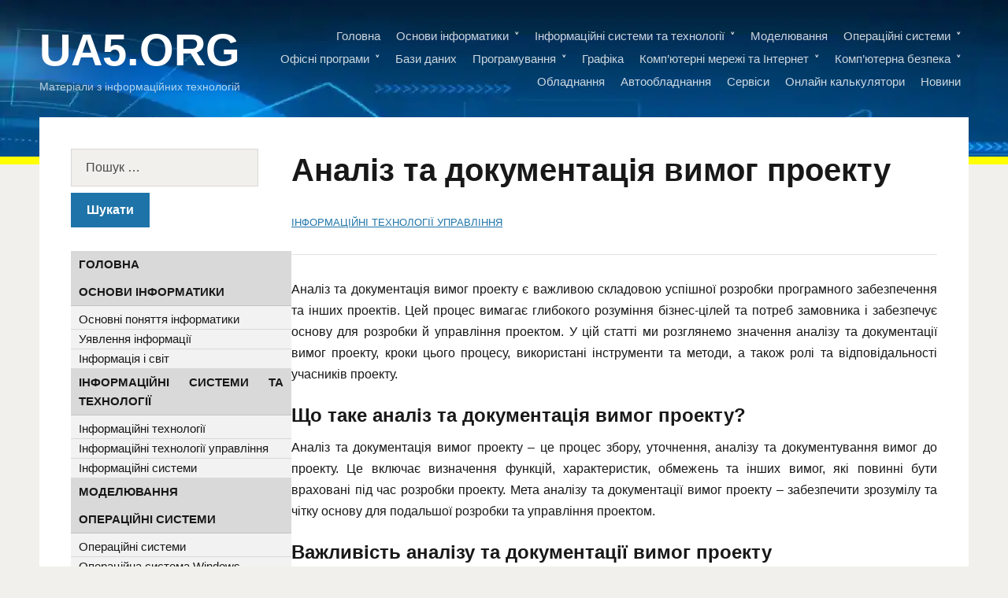

--- FILE ---
content_type: text/html; charset=UTF-8
request_url: https://ua5.org/project/2045-analiz-ta-dokumentacziya-vymog-proektu.html
body_size: 23013
content:
<!DOCTYPE html><html lang="uk"><head><meta charset="UTF-8"><meta http-equiv="X-UA-Compatible" content="IE=edge" /><meta name="viewport" content="width=device-width, initial-scale=1"><meta name="description" content="" /><meta name="keywords" content="" /><link rel="profile" href="https://gmpg.org/xfn/11"><!-- <link media="all" href="https://ua5.org/wp-content/cache/autoptimize/css/autoptimize_762b71e6d7759485f32ec4db234771ee.css" rel="stylesheet"> -->
<link rel="stylesheet" type="text/css" href="//ua5.org/wp-content/cache/wpfc-minified/k0feep3q/dyld.css" media="all"/><title>Аналіз та документація вимог проекту &#8211; UA5.org</title><meta name='robots' content='max-image-preview:large' /><link rel='dns-prefetch' href='//www.googletagmanager.com' /><link rel='dns-prefetch' href='//pagead2.googlesyndication.com' /><link rel='dns-prefetch' href='//fundingchoicesmessages.google.com' /><link rel="alternate" type="application/rss+xml" title="UA5.org &raquo; стрічка" href="https://ua5.org/feed" /><link rel="alternate" type="application/rss+xml" title="UA5.org &raquo; Канал коментарів" href="https://ua5.org/comments/feed" /> <script type="text/javascript" id="wpp-js" src="https://ua5.org/wp-content/plugins/wordpress-popular-posts/assets/js/wpp.min.js?ver=7.3.6" data-sampling="0" data-sampling-rate="100" data-api-url="https://ua5.org/wp-json/wordpress-popular-posts" data-post-id="2045" data-token="5f9f02a77e" data-lang="0" data-debug="0"></script> <script defer src="[data-uri]"></script> <style id='wp-emoji-styles-inline-css' type='text/css'>img.wp-smiley,img.emoji{display:inline !important;border:none !important;box-shadow:none !important;height:1em !important;width:1em !important;margin:0 .07em !important;vertical-align:-.1em !important;background:0 0 !important;padding:0 !important}</style><style id='classic-theme-styles-inline-css' type='text/css'>/*! This file is auto-generated */
.wp-block-button__link{color:#fff;background-color:#32373c;border-radius:9999px;box-shadow:none;text-decoration:none;padding:calc(.667em + 2px) calc(1.333em + 2px);font-size:1.125em}.wp-block-file__button{background:#32373c;color:#fff;text-decoration:none}</style><style id='global-styles-inline-css' type='text/css'>body{--wp--preset--color--black:#000;--wp--preset--color--cyan-bluish-gray:#abb8c3;--wp--preset--color--white:#fff;--wp--preset--color--pale-pink:#f78da7;--wp--preset--color--vivid-red:#cf2e2e;--wp--preset--color--luminous-vivid-orange:#ff6900;--wp--preset--color--luminous-vivid-amber:#fcb900;--wp--preset--color--light-green-cyan:#7bdcb5;--wp--preset--color--vivid-green-cyan:#00d084;--wp--preset--color--pale-cyan-blue:#8ed1fc;--wp--preset--color--vivid-cyan-blue:#0693e3;--wp--preset--color--vivid-purple:#9b51e0;--wp--preset--gradient--vivid-cyan-blue-to-vivid-purple:linear-gradient(135deg,rgba(6,147,227,1) 0%,#9b51e0 100%);--wp--preset--gradient--light-green-cyan-to-vivid-green-cyan:linear-gradient(135deg,#7adcb4 0%,#00d082 100%);--wp--preset--gradient--luminous-vivid-amber-to-luminous-vivid-orange:linear-gradient(135deg,rgba(252,185,0,1) 0%,rgba(255,105,0,1) 100%);--wp--preset--gradient--luminous-vivid-orange-to-vivid-red:linear-gradient(135deg,rgba(255,105,0,1) 0%,#cf2e2e 100%);--wp--preset--gradient--very-light-gray-to-cyan-bluish-gray:linear-gradient(135deg,#eee 0%,#a9b8c3 100%);--wp--preset--gradient--cool-to-warm-spectrum:linear-gradient(135deg,#4aeadc 0%,#9778d1 20%,#cf2aba 40%,#ee2c82 60%,#fb6962 80%,#fef84c 100%);--wp--preset--gradient--blush-light-purple:linear-gradient(135deg,#ffceec 0%,#9896f0 100%);--wp--preset--gradient--blush-bordeaux:linear-gradient(135deg,#fecda5 0%,#fe2d2d 50%,#6b003e 100%);--wp--preset--gradient--luminous-dusk:linear-gradient(135deg,#ffcb70 0%,#c751c0 50%,#4158d0 100%);--wp--preset--gradient--pale-ocean:linear-gradient(135deg,#fff5cb 0%,#b6e3d4 50%,#33a7b5 100%);--wp--preset--gradient--electric-grass:linear-gradient(135deg,#caf880 0%,#71ce7e 100%);--wp--preset--gradient--midnight:linear-gradient(135deg,#020381 0%,#2874fc 100%);--wp--preset--font-size--small:13px;--wp--preset--font-size--medium:20px;--wp--preset--font-size--large:36px;--wp--preset--font-size--x-large:42px;--wp--preset--spacing--20:.44rem;--wp--preset--spacing--30:.67rem;--wp--preset--spacing--40:1rem;--wp--preset--spacing--50:1.5rem;--wp--preset--spacing--60:2.25rem;--wp--preset--spacing--70:3.38rem;--wp--preset--spacing--80:5.06rem;--wp--preset--shadow--natural:6px 6px 9px rgba(0,0,0,.2);--wp--preset--shadow--deep:12px 12px 50px rgba(0,0,0,.4);--wp--preset--shadow--sharp:6px 6px 0px rgba(0,0,0,.2);--wp--preset--shadow--outlined:6px 6px 0px -3px rgba(255,255,255,1),6px 6px rgba(0,0,0,1);--wp--preset--shadow--crisp:6px 6px 0px rgba(0,0,0,1)}:where(.is-layout-flex){gap:.5em}:where(.is-layout-grid){gap:.5em}body .is-layout-flex{display:flex}body .is-layout-flex{flex-wrap:wrap;align-items:center}body .is-layout-flex>*{margin:0}body .is-layout-grid{display:grid}body .is-layout-grid>*{margin:0}:where(.wp-block-columns.is-layout-flex){gap:2em}:where(.wp-block-columns.is-layout-grid){gap:2em}:where(.wp-block-post-template.is-layout-flex){gap:1.25em}:where(.wp-block-post-template.is-layout-grid){gap:1.25em}.has-black-color{color:var(--wp--preset--color--black) !important}.has-cyan-bluish-gray-color{color:var(--wp--preset--color--cyan-bluish-gray) !important}.has-white-color{color:var(--wp--preset--color--white) !important}.has-pale-pink-color{color:var(--wp--preset--color--pale-pink) !important}.has-vivid-red-color{color:var(--wp--preset--color--vivid-red) !important}.has-luminous-vivid-orange-color{color:var(--wp--preset--color--luminous-vivid-orange) !important}.has-luminous-vivid-amber-color{color:var(--wp--preset--color--luminous-vivid-amber) !important}.has-light-green-cyan-color{color:var(--wp--preset--color--light-green-cyan) !important}.has-vivid-green-cyan-color{color:var(--wp--preset--color--vivid-green-cyan) !important}.has-pale-cyan-blue-color{color:var(--wp--preset--color--pale-cyan-blue) !important}.has-vivid-cyan-blue-color{color:var(--wp--preset--color--vivid-cyan-blue) !important}.has-vivid-purple-color{color:var(--wp--preset--color--vivid-purple) !important}.has-black-background-color{background-color:var(--wp--preset--color--black) !important}.has-cyan-bluish-gray-background-color{background-color:var(--wp--preset--color--cyan-bluish-gray) !important}.has-white-background-color{background-color:var(--wp--preset--color--white) !important}.has-pale-pink-background-color{background-color:var(--wp--preset--color--pale-pink) !important}.has-vivid-red-background-color{background-color:var(--wp--preset--color--vivid-red) !important}.has-luminous-vivid-orange-background-color{background-color:var(--wp--preset--color--luminous-vivid-orange) !important}.has-luminous-vivid-amber-background-color{background-color:var(--wp--preset--color--luminous-vivid-amber) !important}.has-light-green-cyan-background-color{background-color:var(--wp--preset--color--light-green-cyan) !important}.has-vivid-green-cyan-background-color{background-color:var(--wp--preset--color--vivid-green-cyan) !important}.has-pale-cyan-blue-background-color{background-color:var(--wp--preset--color--pale-cyan-blue) !important}.has-vivid-cyan-blue-background-color{background-color:var(--wp--preset--color--vivid-cyan-blue) !important}.has-vivid-purple-background-color{background-color:var(--wp--preset--color--vivid-purple) !important}.has-black-border-color{border-color:var(--wp--preset--color--black) !important}.has-cyan-bluish-gray-border-color{border-color:var(--wp--preset--color--cyan-bluish-gray) !important}.has-white-border-color{border-color:var(--wp--preset--color--white) !important}.has-pale-pink-border-color{border-color:var(--wp--preset--color--pale-pink) !important}.has-vivid-red-border-color{border-color:var(--wp--preset--color--vivid-red) !important}.has-luminous-vivid-orange-border-color{border-color:var(--wp--preset--color--luminous-vivid-orange) !important}.has-luminous-vivid-amber-border-color{border-color:var(--wp--preset--color--luminous-vivid-amber) !important}.has-light-green-cyan-border-color{border-color:var(--wp--preset--color--light-green-cyan) !important}.has-vivid-green-cyan-border-color{border-color:var(--wp--preset--color--vivid-green-cyan) !important}.has-pale-cyan-blue-border-color{border-color:var(--wp--preset--color--pale-cyan-blue) !important}.has-vivid-cyan-blue-border-color{border-color:var(--wp--preset--color--vivid-cyan-blue) !important}.has-vivid-purple-border-color{border-color:var(--wp--preset--color--vivid-purple) !important}.has-vivid-cyan-blue-to-vivid-purple-gradient-background{background:var(--wp--preset--gradient--vivid-cyan-blue-to-vivid-purple) !important}.has-light-green-cyan-to-vivid-green-cyan-gradient-background{background:var(--wp--preset--gradient--light-green-cyan-to-vivid-green-cyan) !important}.has-luminous-vivid-amber-to-luminous-vivid-orange-gradient-background{background:var(--wp--preset--gradient--luminous-vivid-amber-to-luminous-vivid-orange) !important}.has-luminous-vivid-orange-to-vivid-red-gradient-background{background:var(--wp--preset--gradient--luminous-vivid-orange-to-vivid-red) !important}.has-very-light-gray-to-cyan-bluish-gray-gradient-background{background:var(--wp--preset--gradient--very-light-gray-to-cyan-bluish-gray) !important}.has-cool-to-warm-spectrum-gradient-background{background:var(--wp--preset--gradient--cool-to-warm-spectrum) !important}.has-blush-light-purple-gradient-background{background:var(--wp--preset--gradient--blush-light-purple) !important}.has-blush-bordeaux-gradient-background{background:var(--wp--preset--gradient--blush-bordeaux) !important}.has-luminous-dusk-gradient-background{background:var(--wp--preset--gradient--luminous-dusk) !important}.has-pale-ocean-gradient-background{background:var(--wp--preset--gradient--pale-ocean) !important}.has-electric-grass-gradient-background{background:var(--wp--preset--gradient--electric-grass) !important}.has-midnight-gradient-background{background:var(--wp--preset--gradient--midnight) !important}.has-small-font-size{font-size:var(--wp--preset--font-size--small) !important}.has-medium-font-size{font-size:var(--wp--preset--font-size--medium) !important}.has-large-font-size{font-size:var(--wp--preset--font-size--large) !important}.has-x-large-font-size{font-size:var(--wp--preset--font-size--x-large) !important}.wp-block-navigation a:where(:not(.wp-element-button)){color:inherit}:where(.wp-block-post-template.is-layout-flex){gap:1.25em}:where(.wp-block-post-template.is-layout-grid){gap:1.25em}:where(.wp-block-columns.is-layout-flex){gap:2em}:where(.wp-block-columns.is-layout-grid){gap:2em}.wp-block-pullquote{font-size:1.5em;line-height:1.6}</style> <script src='//ua5.org/wp-content/cache/wpfc-minified/qihiy2th/6kuuu.js' type="text/javascript"></script>
<!-- <script defer type="text/javascript" src="https://ua5.org/wp-includes/js/jquery/jquery.min.js?ver=3.7.1" id="jquery-core-js"></script> --> <!-- <script defer type="text/javascript" src="https://ua5.org/wp-includes/js/jquery/jquery-migrate.min.js?ver=3.4.1" id="jquery-migrate-js"></script> --> <!-- <script defer type="text/javascript" src="https://ua5.org/wp-content/themes/edupress/js/superfish.min.js" id="jquery-superfish-js"></script> --> <!-- <script defer type="text/javascript" src="https://ua5.org/wp-content/cache/autoptimize/js/autoptimize_single_242034cacf5d08f9a4f4df40208f830b.js" id="jquery-flexslider-js"></script> --> 
<script defer type="text/javascript" src="https://www.googletagmanager.com/gtag/js?id=GT-K558DBN" id="google_gtagjs-js"></script> <script defer id="google_gtagjs-js-after" src="[data-uri]"></script> <link rel="https://api.w.org/" href="https://ua5.org/wp-json/" /><link rel="alternate" type="application/json" href="https://ua5.org/wp-json/wp/v2/posts/2045" /><link rel="EditURI" type="application/rsd+xml" title="RSD" href="https://ua5.org/xmlrpc.php?rsd" /><meta name="generator" content="WordPress 6.5.7" /><link rel="canonical" href="https://ua5.org/project/2045-analiz-ta-dokumentacziya-vymog-proektu.html" /><link rel='shortlink' href='https://ua5.org/?p=2045' /><link rel="alternate" type="application/json+oembed" href="https://ua5.org/wp-json/oembed/1.0/embed?url=https%3A%2F%2Fua5.org%2Fproject%2F2045-analiz-ta-dokumentacziya-vymog-proektu.html" /><link rel="alternate" type="text/xml+oembed" href="https://ua5.org/wp-json/oembed/1.0/embed?url=https%3A%2F%2Fua5.org%2Fproject%2F2045-analiz-ta-dokumentacziya-vymog-proektu.html&#038;format=xml" /><meta name="generator" content="Site Kit by Google 1.166.0" /><style id="wpp-loading-animation-styles">@-webkit-keyframes bgslide{from{background-position-x:0}to{background-position-x:-200%}}@keyframes bgslide{from{background-position-x:0}to{background-position-x:-200%}}.wpp-widget-block-placeholder,.wpp-shortcode-placeholder{margin:0 auto;width:60px;height:3px;background:#dd3737;background:linear-gradient(90deg,#dd3737 0%,#571313 10%,#dd3737 100%);background-size:200% auto;border-radius:3px;-webkit-animation:bgslide 1s infinite linear;animation:bgslide 1s infinite linear}</style><meta name="google-adsense-platform-account" content="ca-host-pub-2644536267352236"><meta name="google-adsense-platform-domain" content="sitekit.withgoogle.com">  <script type="text/javascript" async="async" src="https://pagead2.googlesyndication.com/pagead/js/adsbygoogle.js?client=ca-pub-5422782661315243&amp;host=ca-host-pub-2644536267352236" crossorigin="anonymous"></script>    <script async src="https://fundingchoicesmessages.google.com/i/pub-5422782661315243?ers=1" nonce="2MbcMGkTCEi3v_almzPQEw"></script><script defer src="[data-uri]"></script>    <script defer src="[data-uri]"></script> <link rel="icon" href="https://ua5.org/wp-content/uploads/2021/09/cropped-cropped-aa1-32x32.jpg" sizes="32x32" /><link rel="icon" href="https://ua5.org/wp-content/uploads/2021/09/cropped-cropped-aa1-192x192.jpg" sizes="192x192" /><link rel="apple-touch-icon" href="https://ua5.org/wp-content/uploads/2021/09/cropped-cropped-aa1-180x180.jpg" /><meta name="msapplication-TileImage" content="https://ua5.org/wp-content/uploads/2021/09/cropped-cropped-aa1-270x270.jpg" /></head><body class="post-template-default single single-post postid-2045 single-format-standard page-header-default page-sidebar-left"><div id="container"> <a class="skip-link screen-reader-text" href="#site-main">Skip to content</a><header class="site-header" role="banner"><div class="wrapper wrapper-header"><div id="site-header-main"><div class="site-branding"><p class="site-title"><a href="https://ua5.org/" rel="home">UA5.org</a></p><p class="site-description">Матеріали з інформаційних технологій</p></div></div> <span id="site-mobile-menu-toggle"> <button class="site-toggle-anchor"> <span class="site-toggle-icon site-toggle-icon-open is-visible fas fa-bars"></span> <span class="site-toggle-label site-toggle-label-open is-visible">Menu</span> <span class="site-toggle-icon site-toggle-icon-close fas fa-bars"></span> <span class="site-toggle-label site-toggle-label-close">Menu</span> </button> </span><div id="site-mobile-menu"><div class="menu-wrapper"><nav class="mobile-menu" aria-label="Mobile Menu"><ul id="menu-main" class="menu"><li id="menu-item-457" class="menu-item menu-item-type-custom menu-item-object-custom menu-item-457"><a href="/">Головна</a></li><li id="menu-item-458" class="menu-item menu-item-type-custom menu-item-object-custom menu-item-has-children menu-item-458"><a href="#">Основи інформатики</a><button class="sub-menu-toggle toggle-anchor"><span class="screen-reader-text">Show sub menu</span><i class="fas fa-chevron-down"></i></span></button><ul class="sub-menu"><li id="menu-item-447" class="menu-item menu-item-type-taxonomy menu-item-object-category menu-item-447"><a href="https://ua5.org/osnovi">Основні поняття інформатики</a></li><li id="menu-item-456" class="menu-item menu-item-type-taxonomy menu-item-object-category menu-item-456"><a href="https://ua5.org/information">Уявлення інформації</a></li><li id="menu-item-426" class="menu-item menu-item-type-taxonomy menu-item-object-category menu-item-426"><a href="https://ua5.org/svit">Інформація і світ</a></li></ul></li><li id="menu-item-459" class="menu-item menu-item-type-custom menu-item-object-custom menu-item-has-children menu-item-459"><a href="#">Інформаційні системи та технології</a><button class="sub-menu-toggle toggle-anchor"><span class="screen-reader-text">Show sub menu</span><i class="fas fa-chevron-down"></i></span></button><ul class="sub-menu"><li id="menu-item-424" class="menu-item menu-item-type-taxonomy menu-item-object-category menu-item-424"><a href="https://ua5.org/technol">Інформаційні технології</a></li><li id="menu-item-425" class="menu-item menu-item-type-taxonomy menu-item-object-category current-post-ancestor current-menu-parent current-post-parent menu-item-425"><a href="https://ua5.org/project">Інформаційні технології управління</a></li><li id="menu-item-423" class="menu-item menu-item-type-taxonomy menu-item-object-category menu-item-423"><a href="https://ua5.org/isystem">Інформаційні системи</a></li></ul></li><li id="menu-item-436" class="menu-item menu-item-type-taxonomy menu-item-object-category menu-item-436"><a href="https://ua5.org/model">Моделювання</a></li><li id="menu-item-460" class="menu-item menu-item-type-custom menu-item-object-custom menu-item-has-children menu-item-460"><a href="#">Операційні системи</a><button class="sub-menu-toggle toggle-anchor"><span class="screen-reader-text">Show sub menu</span><i class="fas fa-chevron-down"></i></span></button><ul class="sub-menu"><li id="menu-item-441" class="menu-item menu-item-type-taxonomy menu-item-object-category menu-item-441"><a href="https://ua5.org/opersys">Операційні системи</a></li><li id="menu-item-443" class="menu-item menu-item-type-taxonomy menu-item-object-category menu-item-443"><a href="https://ua5.org/windows">Операційна система Windows</a></li><li id="menu-item-444" class="menu-item menu-item-type-taxonomy menu-item-object-category menu-item-444"><a href="https://ua5.org/winxp">Операційна система Windows XP</a></li><li id="menu-item-445" class="menu-item menu-item-type-taxonomy menu-item-object-category menu-item-445"><a href="https://ua5.org/winser">ОС Windows Server 2003</a></li><li id="menu-item-442" class="menu-item menu-item-type-taxonomy menu-item-object-category menu-item-442"><a href="https://ua5.org/linux">Операційна система Linux</a></li></ul></li><li id="menu-item-461" class="menu-item menu-item-type-custom menu-item-object-custom menu-item-has-children menu-item-461"><a href="#">Офісні програми</a><button class="sub-menu-toggle toggle-anchor"><span class="screen-reader-text">Show sub menu</span><i class="fas fa-chevron-down"></i></span></button><ul class="sub-menu"><li id="menu-item-448" class="menu-item menu-item-type-taxonomy menu-item-object-category menu-item-448"><a href="https://ua5.org/ofpac">Офісні пакети</a></li><li id="menu-item-454" class="menu-item menu-item-type-taxonomy menu-item-object-category menu-item-454"><a href="https://ua5.org/word">Текстовий редактор MS Word</a></li><li id="menu-item-453" class="menu-item menu-item-type-taxonomy menu-item-object-category menu-item-453"><a href="https://ua5.org/excel">Табличний редактор Excel</a></li><li id="menu-item-431" class="menu-item menu-item-type-taxonomy menu-item-object-category menu-item-431"><a href="https://ua5.org/paint">Графічний редактор Paint</a></li><li id="menu-item-455" class="menu-item menu-item-type-taxonomy menu-item-object-category menu-item-455"><a href="https://ua5.org/utilites">Утиліти</a></li></ul></li><li id="menu-item-427" class="menu-item menu-item-type-taxonomy menu-item-object-category menu-item-427"><a href="https://ua5.org/database">Бази даних</a></li><li id="menu-item-462" class="menu-item menu-item-type-custom menu-item-object-custom menu-item-has-children menu-item-462"><a href="#">Програмування</a><button class="sub-menu-toggle toggle-anchor"><span class="screen-reader-text">Show sub menu</span><i class="fas fa-chevron-down"></i></span></button><ul class="sub-menu"><li id="menu-item-446" class="menu-item menu-item-type-taxonomy menu-item-object-category menu-item-446"><a href="https://ua5.org/osnprog">Основи програмування</a></li><li id="menu-item-1900" class="menu-item menu-item-type-taxonomy menu-item-object-category menu-item-1900"><a href="https://ua5.org/algorithm">Алгоритмізація</a></li><li id="menu-item-1625" class="menu-item menu-item-type-taxonomy menu-item-object-category menu-item-1625"><a href="https://ua5.org/struktury-danyh">Структури даних</a></li><li id="menu-item-438" class="menu-item menu-item-type-taxonomy menu-item-object-category menu-item-438"><a href="https://ua5.org/oop">Об&#8217;єктно-орієнтоване програмування</a></li><li id="menu-item-1402" class="menu-item menu-item-type-taxonomy menu-item-object-category menu-item-1402"><a href="https://ua5.org/javascript">Програмування мовою JavaScript</a></li><li id="menu-item-451" class="menu-item menu-item-type-taxonomy menu-item-object-category menu-item-451"><a href="https://ua5.org/pascal">Програмування мовою Pascal</a></li><li id="menu-item-449" class="menu-item menu-item-type-taxonomy menu-item-object-category menu-item-449"><a href="https://ua5.org/delphi">Програмування Delphi</a></li><li id="menu-item-450" class="menu-item menu-item-type-taxonomy menu-item-object-category menu-item-450"><a href="https://ua5.org/java">Програмування мовою Java</a></li><li id="menu-item-421" class="menu-item menu-item-type-taxonomy menu-item-object-category menu-item-421"><a href="https://ua5.org/vba">Visual Basic for Applications</a></li></ul></li><li id="menu-item-430" class="menu-item menu-item-type-taxonomy menu-item-object-category menu-item-430"><a href="https://ua5.org/graphic">Графіка</a></li><li id="menu-item-463" class="menu-item menu-item-type-custom menu-item-object-custom menu-item-has-children menu-item-463"><a href="#">Комп&#8217;ютерні мережі та Інтернет</a><button class="sub-menu-toggle toggle-anchor"><span class="screen-reader-text">Show sub menu</span><i class="fas fa-chevron-down"></i></span></button><ul class="sub-menu"><li id="menu-item-435" class="menu-item menu-item-type-taxonomy menu-item-object-category menu-item-435"><a href="https://ua5.org/lan">Комп&#8217;ютерні мережі</a></li><li id="menu-item-422" class="menu-item menu-item-type-taxonomy menu-item-object-category menu-item-422"><a href="https://ua5.org/web">Web та HTML</a></li><li id="menu-item-429" class="menu-item menu-item-type-taxonomy menu-item-object-category menu-item-429"><a href="https://ua5.org/internet">Використання Internet</a></li><li id="menu-item-2447" class="menu-item menu-item-type-taxonomy menu-item-object-category menu-item-2447"><a href="https://ua5.org/iot">Інтернет речей (IoT)</a></li><li id="menu-item-432" class="menu-item menu-item-type-taxonomy menu-item-object-category menu-item-432"><a href="https://ua5.org/domains">Доменні імена</a></li><li id="menu-item-433" class="menu-item menu-item-type-taxonomy menu-item-object-category menu-item-433"><a href="https://ua5.org/edocument">Електронний документообіг</a></li></ul></li><li id="menu-item-464" class="menu-item menu-item-type-custom menu-item-object-custom menu-item-has-children menu-item-464"><a href="#">Комп&#8217;ютерна безпека</a><button class="sub-menu-toggle toggle-anchor"><span class="screen-reader-text">Show sub menu</span><i class="fas fa-chevron-down"></i></span></button><ul class="sub-menu"><li id="menu-item-1348" class="menu-item menu-item-type-taxonomy menu-item-object-category menu-item-1348"><a href="https://ua5.org/cve">Вразливості</a></li><li id="menu-item-434" class="menu-item menu-item-type-taxonomy menu-item-object-category menu-item-434"><a href="https://ua5.org/protect">Захист інформації</a></li><li id="menu-item-428" class="menu-item menu-item-type-taxonomy menu-item-object-category menu-item-428"><a href="https://ua5.org/virus">Віруси та антівіруси</a></li></ul></li><li id="menu-item-439" class="menu-item menu-item-type-taxonomy menu-item-object-category menu-item-439"><a href="https://ua5.org/device">Обладнання</a></li><li id="menu-item-1850" class="menu-item menu-item-type-taxonomy menu-item-object-category menu-item-1850"><a href="https://ua5.org/auto">Автообладнання</a></li><li id="menu-item-452" class="menu-item menu-item-type-taxonomy menu-item-object-category menu-item-452"><a href="https://ua5.org/services">Сервіси</a></li><li id="menu-item-440" class="menu-item menu-item-type-taxonomy menu-item-object-category menu-item-440"><a href="https://ua5.org/calculator">Онлайн калькулятори</a></li><li id="menu-item-437" class="menu-item menu-item-type-taxonomy menu-item-object-category menu-item-437"><a href="https://ua5.org/itnews">Новини</a></li></ul></nav></div></div><div id="site-header-navigation"><nav id="menu-main"><ul id="site-primary-menu" class="large-nav sf-menu"><li class="menu-item menu-item-type-custom menu-item-object-custom menu-item-457"><a href="/">Головна</a></li><li class="menu-item menu-item-type-custom menu-item-object-custom menu-item-has-children menu-item-458"><a href="#">Основи інформатики</a><ul class="sub-menu"><li class="menu-item menu-item-type-taxonomy menu-item-object-category menu-item-447"><a href="https://ua5.org/osnovi">Основні поняття інформатики</a></li><li class="menu-item menu-item-type-taxonomy menu-item-object-category menu-item-456"><a href="https://ua5.org/information">Уявлення інформації</a></li><li class="menu-item menu-item-type-taxonomy menu-item-object-category menu-item-426"><a href="https://ua5.org/svit">Інформація і світ</a></li></ul></li><li class="menu-item menu-item-type-custom menu-item-object-custom menu-item-has-children menu-item-459"><a href="#">Інформаційні системи та технології</a><ul class="sub-menu"><li class="menu-item menu-item-type-taxonomy menu-item-object-category menu-item-424"><a href="https://ua5.org/technol">Інформаційні технології</a></li><li class="menu-item menu-item-type-taxonomy menu-item-object-category current-post-ancestor current-menu-parent current-post-parent menu-item-425"><a href="https://ua5.org/project">Інформаційні технології управління</a></li><li class="menu-item menu-item-type-taxonomy menu-item-object-category menu-item-423"><a href="https://ua5.org/isystem">Інформаційні системи</a></li></ul></li><li class="menu-item menu-item-type-taxonomy menu-item-object-category menu-item-436"><a href="https://ua5.org/model">Моделювання</a></li><li class="menu-item menu-item-type-custom menu-item-object-custom menu-item-has-children menu-item-460"><a href="#">Операційні системи</a><ul class="sub-menu"><li class="menu-item menu-item-type-taxonomy menu-item-object-category menu-item-441"><a href="https://ua5.org/opersys">Операційні системи</a></li><li class="menu-item menu-item-type-taxonomy menu-item-object-category menu-item-443"><a href="https://ua5.org/windows">Операційна система Windows</a></li><li class="menu-item menu-item-type-taxonomy menu-item-object-category menu-item-444"><a href="https://ua5.org/winxp">Операційна система Windows XP</a></li><li class="menu-item menu-item-type-taxonomy menu-item-object-category menu-item-445"><a href="https://ua5.org/winser">ОС Windows Server 2003</a></li><li class="menu-item menu-item-type-taxonomy menu-item-object-category menu-item-442"><a href="https://ua5.org/linux">Операційна система Linux</a></li></ul></li><li class="menu-item menu-item-type-custom menu-item-object-custom menu-item-has-children menu-item-461"><a href="#">Офісні програми</a><ul class="sub-menu"><li class="menu-item menu-item-type-taxonomy menu-item-object-category menu-item-448"><a href="https://ua5.org/ofpac">Офісні пакети</a></li><li class="menu-item menu-item-type-taxonomy menu-item-object-category menu-item-454"><a href="https://ua5.org/word">Текстовий редактор MS Word</a></li><li class="menu-item menu-item-type-taxonomy menu-item-object-category menu-item-453"><a href="https://ua5.org/excel">Табличний редактор Excel</a></li><li class="menu-item menu-item-type-taxonomy menu-item-object-category menu-item-431"><a href="https://ua5.org/paint">Графічний редактор Paint</a></li><li class="menu-item menu-item-type-taxonomy menu-item-object-category menu-item-455"><a href="https://ua5.org/utilites">Утиліти</a></li></ul></li><li class="menu-item menu-item-type-taxonomy menu-item-object-category menu-item-427"><a href="https://ua5.org/database">Бази даних</a></li><li class="menu-item menu-item-type-custom menu-item-object-custom menu-item-has-children menu-item-462"><a href="#">Програмування</a><ul class="sub-menu"><li class="menu-item menu-item-type-taxonomy menu-item-object-category menu-item-446"><a href="https://ua5.org/osnprog">Основи програмування</a></li><li class="menu-item menu-item-type-taxonomy menu-item-object-category menu-item-1900"><a href="https://ua5.org/algorithm">Алгоритмізація</a></li><li class="menu-item menu-item-type-taxonomy menu-item-object-category menu-item-1625"><a href="https://ua5.org/struktury-danyh">Структури даних</a></li><li class="menu-item menu-item-type-taxonomy menu-item-object-category menu-item-438"><a href="https://ua5.org/oop">Об&#8217;єктно-орієнтоване програмування</a></li><li class="menu-item menu-item-type-taxonomy menu-item-object-category menu-item-1402"><a href="https://ua5.org/javascript">Програмування мовою JavaScript</a></li><li class="menu-item menu-item-type-taxonomy menu-item-object-category menu-item-451"><a href="https://ua5.org/pascal">Програмування мовою Pascal</a></li><li class="menu-item menu-item-type-taxonomy menu-item-object-category menu-item-449"><a href="https://ua5.org/delphi">Програмування Delphi</a></li><li class="menu-item menu-item-type-taxonomy menu-item-object-category menu-item-450"><a href="https://ua5.org/java">Програмування мовою Java</a></li><li class="menu-item menu-item-type-taxonomy menu-item-object-category menu-item-421"><a href="https://ua5.org/vba">Visual Basic for Applications</a></li></ul></li><li class="menu-item menu-item-type-taxonomy menu-item-object-category menu-item-430"><a href="https://ua5.org/graphic">Графіка</a></li><li class="menu-item menu-item-type-custom menu-item-object-custom menu-item-has-children menu-item-463"><a href="#">Комп&#8217;ютерні мережі та Інтернет</a><ul class="sub-menu"><li class="menu-item menu-item-type-taxonomy menu-item-object-category menu-item-435"><a href="https://ua5.org/lan">Комп&#8217;ютерні мережі</a></li><li class="menu-item menu-item-type-taxonomy menu-item-object-category menu-item-422"><a href="https://ua5.org/web">Web та HTML</a></li><li class="menu-item menu-item-type-taxonomy menu-item-object-category menu-item-429"><a href="https://ua5.org/internet">Використання Internet</a></li><li class="menu-item menu-item-type-taxonomy menu-item-object-category menu-item-2447"><a href="https://ua5.org/iot">Інтернет речей (IoT)</a></li><li class="menu-item menu-item-type-taxonomy menu-item-object-category menu-item-432"><a href="https://ua5.org/domains">Доменні імена</a></li><li class="menu-item menu-item-type-taxonomy menu-item-object-category menu-item-433"><a href="https://ua5.org/edocument">Електронний документообіг</a></li></ul></li><li class="menu-item menu-item-type-custom menu-item-object-custom menu-item-has-children menu-item-464"><a href="#">Комп&#8217;ютерна безпека</a><ul class="sub-menu"><li class="menu-item menu-item-type-taxonomy menu-item-object-category menu-item-1348"><a href="https://ua5.org/cve">Вразливості</a></li><li class="menu-item menu-item-type-taxonomy menu-item-object-category menu-item-434"><a href="https://ua5.org/protect">Захист інформації</a></li><li class="menu-item menu-item-type-taxonomy menu-item-object-category menu-item-428"><a href="https://ua5.org/virus">Віруси та антівіруси</a></li></ul></li><li class="menu-item menu-item-type-taxonomy menu-item-object-category menu-item-439"><a href="https://ua5.org/device">Обладнання</a></li><li class="menu-item menu-item-type-taxonomy menu-item-object-category menu-item-1850"><a href="https://ua5.org/auto">Автообладнання</a></li><li class="menu-item menu-item-type-taxonomy menu-item-object-category menu-item-452"><a href="https://ua5.org/services">Сервіси</a></li><li class="menu-item menu-item-type-taxonomy menu-item-object-category menu-item-440"><a href="https://ua5.org/calculator">Онлайн калькулятори</a></li><li class="menu-item menu-item-type-taxonomy menu-item-object-category menu-item-437"><a href="https://ua5.org/itnews">Новини</a></li></ul></nav></div></div></header><div id="site-main" class="content-home"><div class="wrapper wrapper-main"><div class="wrapper-frame"><main id="site-content" class="site-main" role="main"><div class="site-content-wrapper"><article id="post-2045" class="post-2045 post type-post status-publish format-standard has-post-thumbnail hentry category-project tag-10-11-klas"><header class="ilovewp-page-intro ilovewp-page-inner"><h1 class="title-page">Аналіз та документація вимог проекту</h1><div class="ilovewp-meta-flex"><p class="post-meta"> <span class="post-meta-category"><a href="https://ua5.org/project" rel="category tag">Інформаційні технології управління</a></span></p></div></header><div class="post-single"><p>Аналіз та документація вимог проекту є важливою складовою успішної розробки програмного забезпечення та інших проектів. Цей процес вимагає глибокого розуміння бізнес-цілей та потреб замовника і забезпечує основу для розробки й управління проектом. У цій статті ми розглянемо значення аналізу та документації вимог проекту, кроки цього процесу, використані інструменти та методи, а також ролі та відповідальності учасників проекту.</p><h2 class="wp-block-heading"><strong>Що таке аналіз та документація вимог проекту?</strong></h2><p>Аналіз та документація вимог проекту &#8211; це процес збору, уточнення, аналізу та документування вимог до проекту. Це включає визначення функцій, характеристик, обмежень та інших вимог, які повинні бути враховані під час розробки проекту. Мета аналізу та документації вимог проекту &#8211; забезпечити зрозумілу та чітку основу для подальшої розробки та управління проектом.</p><h2 class="wp-block-heading"><strong>Важливість аналізу та документації вимог проекту</strong></h2><p>Аналіз та документація вимог проекту мають велику важливість для успішної реалізації проектів. Ось декілька причин, чому цей процес є необхідним:</p><ol><li><strong>Зрозуміння потреб замовника</strong>: Аналіз вимог дозволяє отримати глибше розуміння потреб та очікувань замовника. Це допомагає уникнути непорозумінь та забезпечує відповідність розробленого продукту вимогам замовника.</li><li><strong>Уточнення вимог</strong>: Через аналіз вимог можна уточнити неясні або суперечливі вимоги. Це допомагає уникнути проблем та забезпечує консистентність та точність вимог.</li><li><strong>Зниження ризиків</strong>: Аналіз вимог допомагає виявити можливі ризики та проблеми ще до початку розробки. Це дозволяє вжити заходів для їх запобігання або зменшення впливу на проект.</li><li><strong>Ефективна комунікація</strong>: Документація вимог створює основу для ефективної комунікації між усіма учасниками проекту. Всі сторони мають однакове розуміння вимог і можуть працювати на спільнумету.</li><li><strong>Оптимізація витрат та часу</strong>: Аналіз та документація вимог допомагають уникнути зайвих витрат та затримок у процесі розробки. Чітко визначені вимоги спрощують планування та виконання проекту.</li></ol><h2 class="wp-block-heading"><strong>Кроки аналізу вимог проекту</strong></h2><p>Аналіз вимог проекту складається з декількох кроків, які забезпечують повноту та точність збору та документування вимог. Ось кроки, які можуть бути виконані під час аналізу вимог:</p><p><strong>1 Визначення бізнес-цілей</strong></p><p>Цей крок полягає в розумінні основних цілей та стратегії бізнесу, які лежать в основі проекту. Важливо зрозуміти, яким чином проект сприятиме досягненню цих цілей.</p><p><strong>2 Збір вимог</strong></p><p>На цьому етапі здійснюється активний збір вимог від зацікавлених сторін. Це може включати інтерв&#8217;ю зі замовником, спостереження користувачів та проведення фокус-груп.</p><p><strong>3 Аналіз і уточнення вимог</strong></p><p>Після збору вимог проводиться їх аналіз та уточнення. На цьому етапі перевіряється консистентність, повнота та реалістичність вимог. Якщо необхідно, вимоги уточнюються та доповнюються.</p><p><strong>4 Документування вимог</strong></p><p>Останній крок полягає в документуванні вимог у зрозумілій та структурованій формі. Це може включати створення вимог-специфікацій, діаграм, прототипів та інших документів, що описують вимоги проекту.</p><h2 class="wp-block-heading"><strong>Інструменти та методи аналізу та документації вимог проекту</strong></h2><p>Для проведення аналізу та документації вимог проекту існують різні інструменти та методи. Ось декілька з них:</p><p><strong>1 Використання діаграм</strong></p><p>Діаграми, такі як діаграми потоку даних (DFD) або діаграми вимог (Use Case), допомагають візуалізувати вимоги та взаємозв&#8217;язки між ними. Вони спрощують розуміння та комунікацію вимог між учасниками проекту.</p><p><strong>2 Структурований аналіз</strong></p><p>Структурований аналіз вимог використовує структуровані методи та техніки, такі як функціональний розклад або матриця відношень між функціями. Це допомагає уточнити та організувати вимоги у логічну та зрозумілу структуру.</p><p><strong>3 Прототипування</strong></p><p>Прототипування дозволяє створювати прототипи або зразки продукту для перевірки вимог замовника та забезпечення збіжності між очікуваннями замовника та розробників.</p><p><strong>4 Використання CASE-інструментів</strong></p><p>CASE-інструменти (Computer-Aided Software Engineering) надають автоматизовану підтримку для аналізу та документування вимог проекту. Вони можуть включати засоби моделювання, діаграмування та зберігання вимог.</p><h2 class="wp-block-heading"><strong>Ролі та відповідальності при аналізі та документуванні вимог проекту</strong></h2><p>У процесі аналізу та документування вимог проекту задіяні різні ролі та учасники проекту. Ось декілька з них:</p><p><strong>1 Бізнес-аналітик</strong></p><p>Бізнес-аналітик відповідає за збір, аналіз та документування вимог. Він спілкується з замовником, визначає бізнес-цілі та перетворює їх на конкретні вимоги.</p><p><strong>2 Замовник</strong></p><p>Замовник є власником проекту та виступає як основний джерело вимог. Він надає інформацію про бізнес-потреби та очікування.</p><p><strong>3 Розробники</strong></p><p>Розробники виконують аналіз вимог, їх реалізацію та перетворення в робочий продукт. Вони забезпечують технічну реалізацію вимог.</p><h2 class="wp-block-heading"><strong>Заключні думки</strong></h2><p>Аналіз та документація вимог проекту є важливим етапом у розробці проектів. Вони забезпечують зрозумілу основу для подальшої роботи та допомагають досягти успіху проекту. Правильно проведений аналіз та документація вимог ведуть до ефективного планування, розробки та управління проектом.</p><h2 class="wp-block-heading"><strong>Часті питання</strong></h2><p><strong>1. Чому аналіз та документація вимог проекту є важливими для успішної реалізації проектів?</strong></p><p>Аналіз та документація вимог проекту допомагають зрозуміти потреби замовника, уточнити вимоги, знизити ризики та ефективно комунікувати між учасниками проекту. Вони сприяють успішній реалізації проектів та забезпечують відповідність продукту вимогам.</p><p><strong>2. Які кроки включає процес аналізу вимог проекту?</strong></p><p>Процес аналізу вимог проекту включає визначення бізнес-цілей, збір вимог, аналіз та уточнення вимог, а також документування вимог у зрозумілій формі.</p><p><strong>3. Які інструменти можуть бути використані при аналізі та документації вимог проекту?</strong></p><p>До інструментів аналізу та документації вимог проекту відносяться діаграми, структурований аналіз, прототипування та CASE-інструменти, які надають автоматизовану підтримку.</p><p><strong>4. Яка роль бізнес-аналітика у процесі аналізу та документації вимог проекту?</strong></p><p>Бізнес-аналітик відповідає за збір, аналіз та документування вимог проекту. Він спілкується з замовником та перетворює бізнес-потреби на конкретні вимоги.</p><p><strong>5. Яким чином аналіз та документація вимог проекту сприяють оптимізації витрат та часу?</strong></p><p>Аналіз та документація вимог допомагають уникнути зайвих витрат та затримок у процесі розробки. Чітко визначені вимоги спрощують планування та виконання проекту.</p></div><p class="tags-links">Tags: <a href="https://ua5.org/tag/10-11-klas" rel="tag">10-11 клас</a></p></article><div class="post-navigation"><div class="site-post-nav-item site-post-nav-prev"><span class="post-navigation-label">Попередня стаття</span><a href="https://ua5.org/model/2043-mova-vizualnogo-modelyuvannya-arhitektury-programnogo-zabezpechennya.html" rel="prev">Мова візуального моделювання архітектури програмного забезпечення</a></div><div class="site-post-nav-item site-post-nav-next"><span class="post-navigation-label">Наступна стаття</span><a href="https://ua5.org/graphic/2047-produktovyj-dyzajn.html" rel="next">Продуктовий дизайн</a></div></div></div></main><aside id="site-aside" role="complementary"><div class="site-aside-wrapper"><nav><div id="search-2" class="widget widget_search"><form role="search" method="get" class="search-form" action="https://ua5.org/"> <label> <span class="screen-reader-text">Пошук:</span> <input type="search" class="search-field" placeholder="Пошук &hellip;" value="" name="s" /> </label> <input type="submit" class="search-submit" value="Шукати" /></form></div><div id="nav_menu-3" class="widget widget_nav_menu"><div class="menu-main-container"><ul id="menu-main-1" class="menu"><li class="menu-item menu-item-type-custom menu-item-object-custom menu-item-457"><a href="/">Головна</a></li><li class="menu-item menu-item-type-custom menu-item-object-custom menu-item-has-children menu-item-458"><a href="#">Основи інформатики</a><ul class="sub-menu"><li class="menu-item menu-item-type-taxonomy menu-item-object-category menu-item-447"><a href="https://ua5.org/osnovi">Основні поняття інформатики</a></li><li class="menu-item menu-item-type-taxonomy menu-item-object-category menu-item-456"><a href="https://ua5.org/information">Уявлення інформації</a></li><li class="menu-item menu-item-type-taxonomy menu-item-object-category menu-item-426"><a href="https://ua5.org/svit">Інформація і світ</a></li></ul></li><li class="menu-item menu-item-type-custom menu-item-object-custom menu-item-has-children menu-item-459"><a href="#">Інформаційні системи та технології</a><ul class="sub-menu"><li class="menu-item menu-item-type-taxonomy menu-item-object-category menu-item-424"><a href="https://ua5.org/technol">Інформаційні технології</a></li><li class="menu-item menu-item-type-taxonomy menu-item-object-category current-post-ancestor current-menu-parent current-post-parent menu-item-425"><a href="https://ua5.org/project">Інформаційні технології управління</a></li><li class="menu-item menu-item-type-taxonomy menu-item-object-category menu-item-423"><a href="https://ua5.org/isystem">Інформаційні системи</a></li></ul></li><li class="menu-item menu-item-type-taxonomy menu-item-object-category menu-item-436"><a href="https://ua5.org/model">Моделювання</a></li><li class="menu-item menu-item-type-custom menu-item-object-custom menu-item-has-children menu-item-460"><a href="#">Операційні системи</a><ul class="sub-menu"><li class="menu-item menu-item-type-taxonomy menu-item-object-category menu-item-441"><a href="https://ua5.org/opersys">Операційні системи</a></li><li class="menu-item menu-item-type-taxonomy menu-item-object-category menu-item-443"><a href="https://ua5.org/windows">Операційна система Windows</a></li><li class="menu-item menu-item-type-taxonomy menu-item-object-category menu-item-444"><a href="https://ua5.org/winxp">Операційна система Windows XP</a></li><li class="menu-item menu-item-type-taxonomy menu-item-object-category menu-item-445"><a href="https://ua5.org/winser">ОС Windows Server 2003</a></li><li class="menu-item menu-item-type-taxonomy menu-item-object-category menu-item-442"><a href="https://ua5.org/linux">Операційна система Linux</a></li></ul></li><li class="menu-item menu-item-type-custom menu-item-object-custom menu-item-has-children menu-item-461"><a href="#">Офісні програми</a><ul class="sub-menu"><li class="menu-item menu-item-type-taxonomy menu-item-object-category menu-item-448"><a href="https://ua5.org/ofpac">Офісні пакети</a></li><li class="menu-item menu-item-type-taxonomy menu-item-object-category menu-item-454"><a href="https://ua5.org/word">Текстовий редактор MS Word</a></li><li class="menu-item menu-item-type-taxonomy menu-item-object-category menu-item-453"><a href="https://ua5.org/excel">Табличний редактор Excel</a></li><li class="menu-item menu-item-type-taxonomy menu-item-object-category menu-item-431"><a href="https://ua5.org/paint">Графічний редактор Paint</a></li><li class="menu-item menu-item-type-taxonomy menu-item-object-category menu-item-455"><a href="https://ua5.org/utilites">Утиліти</a></li></ul></li><li class="menu-item menu-item-type-taxonomy menu-item-object-category menu-item-427"><a href="https://ua5.org/database">Бази даних</a></li><li class="menu-item menu-item-type-custom menu-item-object-custom menu-item-has-children menu-item-462"><a href="#">Програмування</a><ul class="sub-menu"><li class="menu-item menu-item-type-taxonomy menu-item-object-category menu-item-446"><a href="https://ua5.org/osnprog">Основи програмування</a></li><li class="menu-item menu-item-type-taxonomy menu-item-object-category menu-item-1900"><a href="https://ua5.org/algorithm">Алгоритмізація</a></li><li class="menu-item menu-item-type-taxonomy menu-item-object-category menu-item-1625"><a href="https://ua5.org/struktury-danyh">Структури даних</a></li><li class="menu-item menu-item-type-taxonomy menu-item-object-category menu-item-438"><a href="https://ua5.org/oop">Об&#8217;єктно-орієнтоване програмування</a></li><li class="menu-item menu-item-type-taxonomy menu-item-object-category menu-item-1402"><a href="https://ua5.org/javascript">Програмування мовою JavaScript</a></li><li class="menu-item menu-item-type-taxonomy menu-item-object-category menu-item-451"><a href="https://ua5.org/pascal">Програмування мовою Pascal</a></li><li class="menu-item menu-item-type-taxonomy menu-item-object-category menu-item-449"><a href="https://ua5.org/delphi">Програмування Delphi</a></li><li class="menu-item menu-item-type-taxonomy menu-item-object-category menu-item-450"><a href="https://ua5.org/java">Програмування мовою Java</a></li><li class="menu-item menu-item-type-taxonomy menu-item-object-category menu-item-421"><a href="https://ua5.org/vba">Visual Basic for Applications</a></li></ul></li><li class="menu-item menu-item-type-taxonomy menu-item-object-category menu-item-430"><a href="https://ua5.org/graphic">Графіка</a></li><li class="menu-item menu-item-type-custom menu-item-object-custom menu-item-has-children menu-item-463"><a href="#">Комп&#8217;ютерні мережі та Інтернет</a><ul class="sub-menu"><li class="menu-item menu-item-type-taxonomy menu-item-object-category menu-item-435"><a href="https://ua5.org/lan">Комп&#8217;ютерні мережі</a></li><li class="menu-item menu-item-type-taxonomy menu-item-object-category menu-item-422"><a href="https://ua5.org/web">Web та HTML</a></li><li class="menu-item menu-item-type-taxonomy menu-item-object-category menu-item-429"><a href="https://ua5.org/internet">Використання Internet</a></li><li class="menu-item menu-item-type-taxonomy menu-item-object-category menu-item-2447"><a href="https://ua5.org/iot">Інтернет речей (IoT)</a></li><li class="menu-item menu-item-type-taxonomy menu-item-object-category menu-item-432"><a href="https://ua5.org/domains">Доменні імена</a></li><li class="menu-item menu-item-type-taxonomy menu-item-object-category menu-item-433"><a href="https://ua5.org/edocument">Електронний документообіг</a></li></ul></li><li class="menu-item menu-item-type-custom menu-item-object-custom menu-item-has-children menu-item-464"><a href="#">Комп&#8217;ютерна безпека</a><ul class="sub-menu"><li class="menu-item menu-item-type-taxonomy menu-item-object-category menu-item-1348"><a href="https://ua5.org/cve">Вразливості</a></li><li class="menu-item menu-item-type-taxonomy menu-item-object-category menu-item-434"><a href="https://ua5.org/protect">Захист інформації</a></li><li class="menu-item menu-item-type-taxonomy menu-item-object-category menu-item-428"><a href="https://ua5.org/virus">Віруси та антівіруси</a></li></ul></li><li class="menu-item menu-item-type-taxonomy menu-item-object-category menu-item-439"><a href="https://ua5.org/device">Обладнання</a></li><li class="menu-item menu-item-type-taxonomy menu-item-object-category menu-item-1850"><a href="https://ua5.org/auto">Автообладнання</a></li><li class="menu-item menu-item-type-taxonomy menu-item-object-category menu-item-452"><a href="https://ua5.org/services">Сервіси</a></li><li class="menu-item menu-item-type-taxonomy menu-item-object-category menu-item-440"><a href="https://ua5.org/calculator">Онлайн калькулятори</a></li><li class="menu-item menu-item-type-taxonomy menu-item-object-category menu-item-437"><a href="https://ua5.org/itnews">Новини</a></li></ul></div></div><div id="block-3" class="widget widget_block"><?php echo do_shortcode('[sape]') ?></div></nav></div></aside></div></div></div><footer class="site-footer" role="contentinfo"><div class="wrapper-copy"><div class="wrapper"><p class="copy">Copyright &copy; 2025 UA5.org. All Rights Reserved.</p><p><a href="https://ua5.org/policy">Політика конфіденційності</a></p></div></div></footer></div> <script defer type="text/javascript" src="https://ua5.org/wp-content/cache/autoptimize/js/autoptimize_single_c2361bb2724c66557153bf14fbc136d9.js?ver=1.6.4" id="edupress-scripts-js"></script> <script defer src="https://static.cloudflareinsights.com/beacon.min.js/vcd15cbe7772f49c399c6a5babf22c1241717689176015" integrity="sha512-ZpsOmlRQV6y907TI0dKBHq9Md29nnaEIPlkf84rnaERnq6zvWvPUqr2ft8M1aS28oN72PdrCzSjY4U6VaAw1EQ==" data-cf-beacon='{"version":"2024.11.0","token":"c4dbb755dc8741178fd884012569cdbd","r":1,"server_timing":{"name":{"cfCacheStatus":true,"cfEdge":true,"cfExtPri":true,"cfL4":true,"cfOrigin":true,"cfSpeedBrain":true},"location_startswith":null}}' crossorigin="anonymous"></script>
</body></html><!-- WP Fastest Cache file was created in 0.498 seconds, on November 24, 2025 @ 4:36 pm --><!-- via php -->

--- FILE ---
content_type: text/html; charset=utf-8
request_url: https://www.google.com/recaptcha/api2/aframe
body_size: 269
content:
<!DOCTYPE HTML><html><head><meta http-equiv="content-type" content="text/html; charset=UTF-8"></head><body><script nonce="liZ8ZAKJYCH8jrd1zJUB9g">/** Anti-fraud and anti-abuse applications only. See google.com/recaptcha */ try{var clients={'sodar':'https://pagead2.googlesyndication.com/pagead/sodar?'};window.addEventListener("message",function(a){try{if(a.source===window.parent){var b=JSON.parse(a.data);var c=clients[b['id']];if(c){var d=document.createElement('img');d.src=c+b['params']+'&rc='+(localStorage.getItem("rc::a")?sessionStorage.getItem("rc::b"):"");window.document.body.appendChild(d);sessionStorage.setItem("rc::e",parseInt(sessionStorage.getItem("rc::e")||0)+1);localStorage.setItem("rc::h",'1767989385635');}}}catch(b){}});window.parent.postMessage("_grecaptcha_ready", "*");}catch(b){}</script></body></html>

--- FILE ---
content_type: application/javascript; charset=utf-8
request_url: https://fundingchoicesmessages.google.com/f/AGSKWxVS_Bsv8FPvO5waS2bi_r4r5aUr1hY7A2YMTqhp3E1VJvqtdMhnVTAZC8ybBYrdMmJDJxJLDU2905GIenI29R9Od0ZrNa_d_z0xqueKAATNUq9Zzw8TC_nzSVhpOmiDo3NofS6TnjD9iYIeLWPTYCNW78Dt3THjbSkWPaJuMX6Gz2wOxGXr3WjO90X9/_/gam_ad./adv/preroll_/adzerk2_-ad/iframe//adorika300.
body_size: -1290
content:
window['ab7b9f42-2d90-45cd-9be0-9fd6fa9f4300'] = true;

--- FILE ---
content_type: application/javascript
request_url: https://ua5.org/wp-content/cache/autoptimize/js/autoptimize_single_c2361bb2724c66557153bf14fbc136d9.js?ver=1.6.4
body_size: 155
content:
var edupress=edupress||{},$=jQuery;var $edupressDocument=$(document);edupress.headerMenuToggles={init:function(){$(".site-toggle-anchor").click(function(){$("#site-mobile-menu").toggleClass("is-visible");$(".site-toggle-anchor").toggleClass("is-visible");$(".site-toggle-label").toggleClass("is-visible");$(".site-toggle-icon").toggleClass("is-visible");});$(".sub-menu-toggle").click(function(){$(this).next().toggleClass("is-visible");$(this).toggleClass("is-visible");});},}
edupress.menuSuperfish={init:function(){$('.sf-menu').superfish({'speed':'fast','delay':0,'animation':{'height':'show'}});},}
$edupressDocument.ready(function(){edupress.menuSuperfish.init();edupress.headerMenuToggles.init();});jQuery(document).ready(function($){'use strict';var $document=$(document);var $window=$(window);jQuery("#ilovewp-featured-tabs").flexslider({selector:".ilovewp-tabs > .ilovewp-tab",animation:"slide",controlNav:false,directionNav:false,animationLoop:true,slideshow:false,itemWidth:195,itemMargin:0,minItems:2,maxItems:4,asNavFor:'#ilovewp-featured-content'});jQuery("#ilovewp-featured-content").flexslider({selector:".ilovewp-slides > .ilovewp-slide",animation:"slide",animationLoop:true,initDelay:500,smoothHeight:false,slideshow:true,slideshowSpeed:5000,pauseOnAction:false,pauseOnHover:false,controlNav:false,directionNav:false,useCSS:true,touch:false,animationSpeed:450,sync:"#ilovewp-featured-tabs"});});